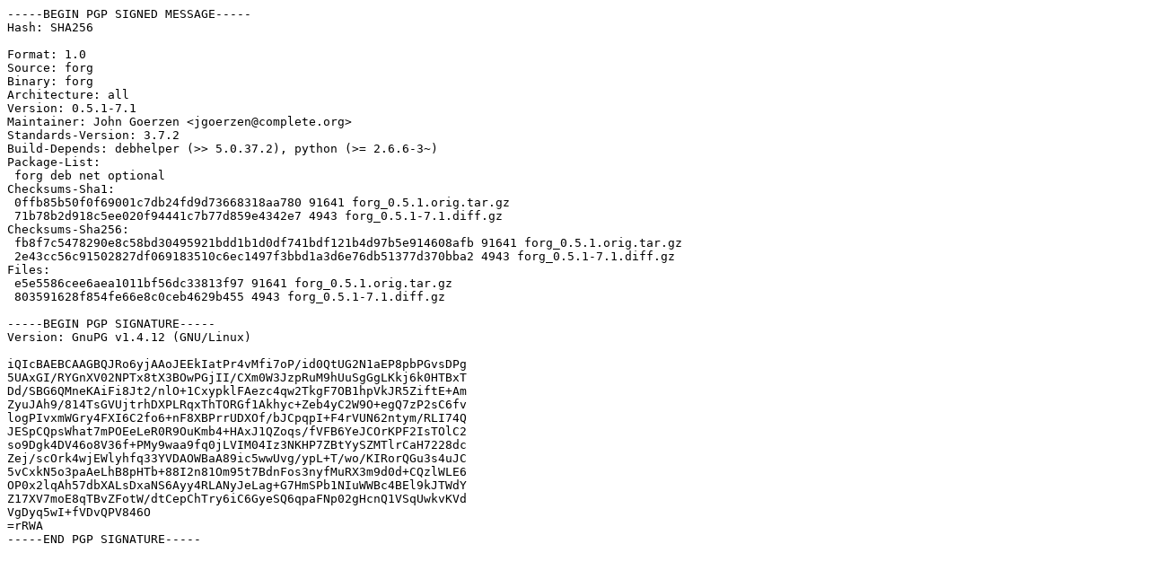

--- FILE ---
content_type: text/prs.lines.tag
request_url: http://old-releases.ubuntu.com/ubuntu/pool/universe/f/forg/forg_0.5.1-7.1.dsc
body_size: 1633
content:
-----BEGIN PGP SIGNED MESSAGE-----
Hash: SHA256

Format: 1.0
Source: forg
Binary: forg
Architecture: all
Version: 0.5.1-7.1
Maintainer: John Goerzen <jgoerzen@complete.org>
Standards-Version: 3.7.2
Build-Depends: debhelper (>> 5.0.37.2), python (>= 2.6.6-3~)
Package-List: 
 forg deb net optional
Checksums-Sha1: 
 0ffb85b50f0f69001c7db24fd9d73668318aa780 91641 forg_0.5.1.orig.tar.gz
 71b78b2d918c5ee020f94441c7b77d859e4342e7 4943 forg_0.5.1-7.1.diff.gz
Checksums-Sha256: 
 fb8f7c5478290e8c58bd30495921bdd1b1d0df741bdf121b4d97b5e914608afb 91641 forg_0.5.1.orig.tar.gz
 2e43cc56c91502827df069183510c6ec1497f3bbd1a3d6e76db51377d370bba2 4943 forg_0.5.1-7.1.diff.gz
Files: 
 e5e5586cee6aea1011bf56dc33813f97 91641 forg_0.5.1.orig.tar.gz
 803591628f854fe66e8c0ceb4629b455 4943 forg_0.5.1-7.1.diff.gz

-----BEGIN PGP SIGNATURE-----
Version: GnuPG v1.4.12 (GNU/Linux)

iQIcBAEBCAAGBQJRo6yjAAoJEEkIatPr4vMfi7oP/id0QtUG2N1aEP8pbPGvsDPg
5UAxGI/RYGnXV02NPTx8tX3BOwPGjII/CXm0W3JzpRuM9hUuSgGgLKkj6k0HTBxT
Dd/SBG6QMneKAiFi8Jt2/nlO+1CxypklFAezc4qw2TkgF7OB1hpVkJR5ZiftE+Am
ZyuJAh9/814TsGVUjtrhDXPLRqxThTORGf1Akhyc+Zeb4yC2W9O+egQ7zP2sC6fv
logPIvxmWGry4FXI6C2fo6+nF8XBPrrUDXOf/bJCpqpI+F4rVUN62ntym/RLI74Q
JESpCQpsWhat7mPOEeLeR0R9OuKmb4+HAxJ1QZoqs/fVFB6YeJCOrKPF2IsTOlC2
so9Dgk4DV46o8V36f+PMy9waa9fq0jLVIM04Iz3NKHP7ZBtYySZMTlrCaH7228dc
Zej/scOrk4wjEWlyhfq33YVDAOWBaA89ic5wwUvg/ypL+T/wo/KIRorQGu3s4uJC
5vCxkN5o3paAeLhB8pHTb+88I2n81Om95t7BdnFos3nyfMuRX3m9d0d+CQzlWLE6
OP0x2lqAh57dbXALsDxaNS6Ayy4RLANyJeLag+G7HmSPb1NIuWWBc4BEl9kJTWdY
Z17XV7moE8qTBvZFotW/dtCepChTry6iC6GyeSQ6qpaFNp02gHcnQ1VSqUwkvKVd
VgDyq5wI+fVDvQPV846O
=rRWA
-----END PGP SIGNATURE-----
